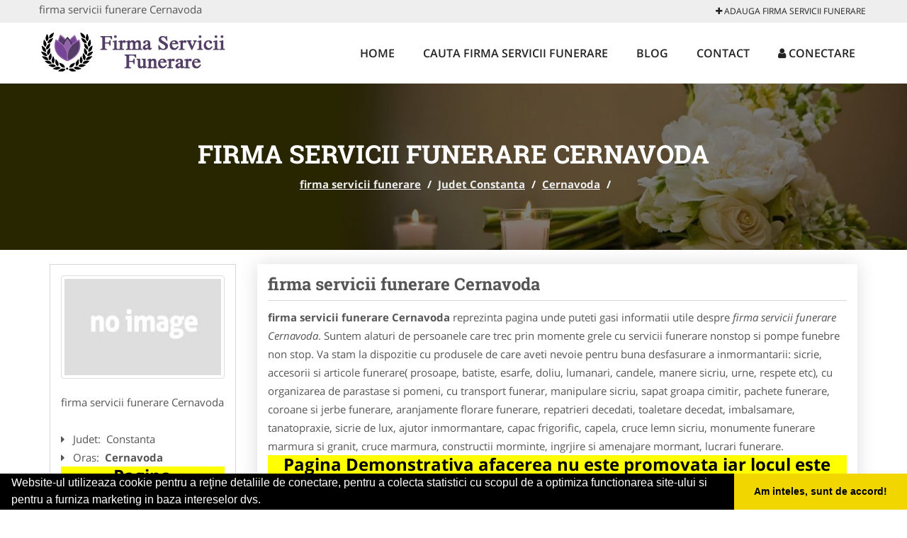

--- FILE ---
content_type: text/html; charset=UTF-8
request_url: https://www.firma-servicii-funerare.ro/cernavoda
body_size: 5093
content:

<!DOCTYPE html>
<html lang="ro">
<head>

    <meta charset="UTF-8">
    <meta name="viewport" content="width=device-width, initial-scale=1.0">
	<meta name="language" content="Romanian" />

	<link rel="publisher" href="https://plus.google.com/"/>
					<script async type="text/javascript" src="/themes/bootstrap/assets/js/jquery-1.11.3.js"></script>

	<title>firma servicii funerare Cernavoda</title>
	<meta name="description" content="firma servicii funerare Cernavoda  Va oferim toate tipurile de servicii funerare in toate orasele din Romania, si anume "/>
	<meta name="keywords" content="firma servicii funerare Cernavoda, firma servicii funerare Constanta, firma servicii funerare , servicii funerare, firme servicii funerare non stop, pompe funebre non stop, ajutor inmormantare, sicrie, cruci, transport funerar, cruci marmura, coroane funerare, pomana parastas, pachete pomana parastas, capac frigorific, repatrieri decedati, pachete funerare ieftine"/>
	<meta name="robots" content="index, follow, all"/>

	<meta property="og:locale" content="ro_RO" />
	<meta property="og:type" content="article" />
	<meta property="og:title" content="firma servicii funerare Cernavoda" />
	<meta property="og:description" content="firma servicii funerare Cernavoda  Va oferim toate tipurile de servicii funerare in toate orasele din Romania, si anume " />
	<meta property="og:url" content="https://www.firma-servicii-funerare.ro/cernavoda" />
	<meta property="og:site_name" content="firma servicii funerare" />
	<meta property="article:publisher" content="https://www.facebook.com/Firme-Servicii-Funerare-178778963723708/" />
	<meta property="og:image" content="https://www.firma-servicii-funerare.ro/images/banner/200x200-1.jpg" />
	<meta property="og:image:secure_url" content="https://www.firma-servicii-funerare.ro/images/banner/200x200-1.jpg" />

	<meta name="twitter:card" content="summary">
	<meta name="twitter:title" content="firma servicii funerare Cernavoda" >
	<meta name="twitter:description" content="firma servicii funerare Cernavoda  Va oferim toate tipurile de servicii funerare in toate orasele din Romania, si anume " >
	<meta name="twitter:site" content="https://www.firma-servicii-funerare.ro/cernavoda" >

	<link rel="apple-touch-icon" sizes="57x57" href="/fav/apple-icon-57x57.png">
	<link rel="apple-touch-icon" sizes="60x60" href="/fav/apple-icon-60x60.png">
	<link rel="apple-touch-icon" sizes="72x72" href="/fav/apple-icon-72x72.png">
	<link rel="apple-touch-icon" sizes="76x76" href="/fav/apple-icon-76x76.png">
	<link rel="apple-touch-icon" sizes="114x114" href="/fav/apple-icon-114x114.png">
	<link rel="apple-touch-icon" sizes="120x120" href="/fav/apple-icon-120x120.png">
	<link rel="apple-touch-icon" sizes="144x144" href="/fav/apple-icon-144x144.png">
	<link rel="apple-touch-icon" sizes="152x152" href="/fav/apple-icon-152x152.png">
	<link rel="apple-touch-icon" sizes="180x180" href="/fav/apple-icon-180x180.png">
	<link rel="icon" type="image/png" sizes="192x192"  href="/fav/android-icon-192x192.png">
	<link rel="icon" type="image/png" sizes="32x32" href="/fav/favicon-32x32.png">
	<link rel="icon" type="image/png" sizes="96x96" href="/fav/favicon-96x96.png">
	<link rel="icon" type="image/png" sizes="16x16" href="/fav/favicon-16x16.png">
	<link rel="manifest" href="/fav/manifest.json">
	<meta name="msapplication-TileColor" content="#ffffff">
	<meta name="msapplication-TileImage" content="/fav/ms-icon-144x144.png">
	<meta name="theme-color" content="#ffffff">

	<link rel="stylesheet" href="/themes/bootstrap/assets/css/customstyle.css">
    <link rel="stylesheet" href="/themes/bootstrap/stylec.css">

			<link href="/themes/bootstrap/js/lightbox2-master2/src/css/lightbox.css" rel="stylesheet">
	



		   
			<!-- Global site tag (gtag.js) - Google Analytics -->
<script async src="https://www.googletagmanager.com/gtag/js?id=G-FLNKFPFN7E"></script>
<script>
  window.dataLayer = window.dataLayer || [];
  function gtag(){dataLayer.push(arguments);}
  gtag('js', new Date());

  gtag('config', 'G-FLNKFPFN7E');
</script>	
</head>
<body>

	<!-- Get the android app -->
		
	<!-- Get the ios app -->
	

	<div class="topheader">
    <div class="container">
        <div class="row">

                <div class="message">
	                firma servicii funerare Cernavoda                </div>


	            <div class="topmainmenu">
					<ul class="" id="yw0">
<li><a href="/web-adauga"><i class='fa fa-plus'></i> Adauga firma servicii funerare</a></li>
</ul>	            </div>

        </div>
    </div>
</div>

<div class="header-area">
    <div class="container">
        <div class="row">

                <div class="logo">
                    <a href="/" id="logo" title="firma servicii funerare">
	                    <img src="/themes/bootstrap/images/logo.jpg" alt="firma servicii funerare"/>
	                </a>
                </div>
                <div class="responsive-menu"></div>


                <div class="mainmenu">
					<ul id="tiny">
<li><a href="/">Home</a></li>
<li><a href="/cauta">Cauta firma servicii funerare</a></li>
<li><a href="/articole-blog">Blog</a></li>
<li><a href="/contact">Contact</a></li>
<li><a href="/login"><i class='fa fa-user'></i> Conectare</a></li>
</ul>                </div>

        </div>
    </div>
</div>


	
	    <!-- Breadcrumb Area Start -->
    <div class="discover-breadcrumb-area breadcrumb-banner-bg breadcrumb-banner-bg breadcrumb-banner-bg1">
        <div class="container">
            <div class="row">
                <div class="col-md-12 text-center">
                    <div class="breadcrumb-text">
                        <h1>firma servicii funerare Cernavoda</h1>
                    </div>
                    <div class="breadcrumb-menu">
						<div class="breadcrumbs">
<a href="/">firma servicii funerare</a>  /  <a href="/judet-constanta">Judet Constanta</a>  /  <a href="/cernavoda">Cernavoda</a>  /  <span></span></div>                    </div>
                </div>
            </div>
        </div>
    </div>
    <!-- Breadcrumb Area End -->
	
	
	



<!-- Blog Area Start -->
<div class="blog-left-area  pd-top-20 pd-bottom-20">
    <div class="container">
        <div class="row">
           <div class="col-md-3 col-sm-4 sidebar">
                <div class="widgets widgets-cat">
										
<div itemscope itemtype="http://schema.org/LocalBusiness">

	<div class="box">
		<a href="" title="Servicii Funerare Cernavoda">
			<img itemprop="image" class="responsive thumbnail" src="/themes/bootstrap/images/index.jpg" title="Servicii Funerare Cernavoda" alt="Servicii Funerare Cernavoda"/>
		</a>

			</div>
	<span itemprop="name">
	firma servicii funerare Cernavoda 	</span><br/>



	

        <div class="row">
           <div class="col-md-4 col-sm-12 pd-top-10">
			
           </div>
           <div class="col-md-6 col-sm-12">
						<div id="fb-root"></div>
						<script>(function(d, s, id) {
						  var js, fjs = d.getElementsByTagName(s)[0];
						  if (d.getElementById(id)) return;
						  js = d.createElement(s); js.id = id;
						  js.src = "//connect.facebook.net/ro_RO/all.js#xfbml=1&appId=334481846674742";
						  fjs.parentNode.insertBefore(js, fjs);
						}(document, 'script', 'facebook-jssdk'));</script>
						<div class="fb-like" data-href="https://www.firma-servicii-funerare.ro/cernavoda" data-send="false" data-layout="button_count" data-width="50" data-show-faces="false"></div>
			</div>
        </div>


	<div itemprop="address" itemscope itemtype="http://schema.org/PostalAddress">
					<i class="fa fa-caret-right"></i> &nbsp; <span>Judet:&nbsp;</span>
			<span itemprop="addressRegion">
				Constanta			</span>
		<br/>
		
					<i class="fa fa-caret-right"></i> &nbsp; <span>Oras:&nbsp;</span>
			<span itemprop="addressLocality"><b>Cernavoda</b></span>
		<br/>
		

			</div>

	

	
		<div class="demo">
		Pagina Demonstrativa <br/> afacerea nu este promovata <br/>
		iar locul este liber
		</div>
		<div class="demooras">
			firma servicii funerare Cernavoda		</div>
		<div class="demosmall">
		daca doresti ca afacerea ta sa fie promovata aici te rugam <a href="/web-adauga">contacteaza-ne completand formularul de aici</a>
		</div>


	





	<meta itemprop="url" content="https://www.firma-servicii-funerare.ro/cernavoda" />


	
Suntem alaturi de persoanele care trec prin momente grele cu servicii funerare nonstop si pompe funebre non stop. Va stam la dispozitie cu produsele de care aveti nevoie pentru buna desfasurare a inmormantarii: sicrie, accesorii si articole funerare( prosoape, batiste, esarfe, doliu, lumanari, candele, manere sicriu, urne, respete etc), cu organizarea de parastase si pomeni, cu transport funerar, manipulare sicriu, sapat groapa cimitir, pachete funerare, coroane si jerbe funerare, aranjamente florare funerare, repatrieri decedati, toaletare decedat, imbalsamare, tanatopraxie, sicrie de lux, ajutor inmormantare, capac frigorific, capela, cruce lemn sicriu, monumente funerare marmura si granit, cruce marmura, constructii morminte, ingrjire si amenajare mormant, lucrari funerare.


</div>
                </div>
								<div class="layouts-sidebar">
   <div class="widgets widgets-facebook">
        <div class="widgets-title">Facebook</div>
		<script>
/**
	* Facebook
**/
!function(a,b,c){var d,e=a.getElementsByTagName(b)[0];a.getElementById(c)||(d=a.createElement(b),d.id=c,d.src="//connect.facebook.net/en_US/sdk.js#xfbml=1&version=v2.9",e.parentNode.insertBefore(d,e))}(document,"script","facebook-jssdk");
</script>

<div class="fb-page" data-href="https://www.facebook.com/Firme-Servicii-Funerare-178778963723708/" data-width="408" data-small-header="false" data-adapt-container-width="true" data-hide-cover="false" data-show-facepile="true"><blockquote cite="https://www.facebook.com/Firme-Servicii-Funerare-178778963723708/" class="fb-xfbml-parse-ignore"><a  rel="nofollow" href="https://www.facebook.com/Firme-Servicii-Funerare-178778963723708/">firma servicii funerare</a></blockquote></div>

   </div>
<!--
   <div class="widgets widgets-banner">
        <div class="widgets-title">Aplicatii mobil</div>
		<div class="module_customhtml position_banner1"><p><a title="download aplicatie mobil android" href="/articol-in-curand" rel="nofollow" target="_blank"><img style="display: block; margin-left: auto; margin-right: auto;" src="https://www.odinmedia.ro/semnatura/download-android.png" alt="download aplicatie gratuita android " width="250" /></a> <br /><a title="download aplicatie mobil ios" href="/articol-in-curand" rel="nofollow" target="_blank"><img style="display: block; margin-left: auto; margin-right: auto;" src="https://www.odinmedia.ro/semnatura/download-ios.png" alt="download aplicatie gratuita ios" width="250" /></a></p></div>   </div>
-->
</div>
            </div>
            <div class="col-md-9 col-sm-8">
				<div class="row">


                    <div class="col-md-12">



															<div class="blog-item">
                                	<div class="blog-text">
										<h2 class="widgets-title">firma servicii funerare Cernavoda </h2>
										<p><b>firma servicii funerare Cernavoda</b> reprezinta pagina unde puteti gasi informatii utile despre <i>firma servicii funerare Cernavoda</i>. 
Suntem alaturi de persoanele care trec prin momente grele cu servicii funerare nonstop si pompe funebre non stop. Va stam la dispozitie cu produsele de care aveti nevoie pentru buna desfasurare a inmormantarii: sicrie, accesorii si articole funerare( prosoape, batiste, esarfe, doliu, lumanari, candele, manere sicriu, urne, respete etc), cu organizarea de parastase si pomeni, cu transport funerar, manipulare sicriu, sapat groapa cimitir, pachete funerare, coroane si jerbe funerare, aranjamente florare funerare, repatrieri decedati, toaletare decedat, imbalsamare, tanatopraxie, sicrie de lux, ajutor inmormantare, capac frigorific, capela, cruce lemn sicriu, monumente funerare marmura si granit, cruce marmura, constructii morminte, ingrjire si amenajare mormant, lucrari funerare.
 </p>

										<div class="demo">
										Pagina Demonstrativa afacerea nu este promovata
										iar locul este liber
										</div>

										<p style="text-align: center;"><span style="color: #000080; font-size: large;"><strong>PROMOVARE PE&nbsp;<a class="brand" href="/bst/index.php">firma-servicii-funerare.ro</a></strong></span></p>
<ul>
<li><span style="font-size: medium; color: #000000; font-family: arial, helvetica, sans-serif;">prezenta&nbsp;<strong>EXCLUSIVA</strong>&nbsp;in orasul/localitatea aleasa (o singura firma pentru fiecare localitate)</span></li>
<li><span style="font-size: medium; color: #000000; font-family: arial, helvetica, sans-serif;">link personalizat (exemplu: <a href="/rosiorii-de-vede">https://www.firma-servicii-funerare.ro/rosiorii-de-vede</a>)</span></li>
<li><span style="font-size: medium; color: #000000; font-family: arial, helvetica, sans-serif;">optimizare pentru motoare de cautare</span></li>
<li><span style="font-size: medium; color: #000000; font-family: arial, helvetica, sans-serif;">prezenta activa pe retelele sociale</span></li>
<li><span style="font-size: medium; color: #000000; font-family: arial, helvetica, sans-serif;">suport tehnic</span></li>
<li><span style="font-size: medium; color: #000000; font-family: arial, helvetica, sans-serif;">adaugare oferte speciale</span></li>
<li><span style="font-size: medium; color: #000000; font-family: arial, helvetica, sans-serif;">hosting</span></li>
<li><span style="font-size: medium; color: #000000; font-family: arial, helvetica, sans-serif;">mentenanta</span></li>
<li><span style="font-size: medium; color: #000000; font-family: arial, helvetica, sans-serif;">pagina proprie (exemplu:&nbsp;<a href="/bucuresti-sector-3">https://www.firma-servicii-funerare.ro/bucuresti-sector-3</a>)&nbsp;unde va puteti afisa:</span></li>
</ul>
<ul>
<li><span style="font-size: medium; color: #000000; font-family: arial, helvetica, sans-serif;">Datele de Contact - adresa, telefoane, fax, email, website</span></li>
<li><span style="font-size: medium; color: #000000; font-family: arial, helvetica, sans-serif;">Descriere afacere</span></li>
<li><span style="font-size: medium; color: #000000; font-family: arial, helvetica, sans-serif;">Logo</span></li>
<li><span style="font-size: medium; color: #000000; font-family: arial, helvetica, sans-serif;">Descrierea Serviciilor si a Preturilor</span></li>
<li><span style="font-size: medium; color: #000000; font-family: arial, helvetica, sans-serif;">Galerie Foto</span></li>
<li><span style="font-size: medium; color: #000000; font-family: arial, helvetica, sans-serif;">Pozitionare pe Harta Interactiva</span></li>
<li><span style="font-size: medium; color: #000000; font-family: arial, helvetica, sans-serif;">Link catre propriul site</span></li>
<li><span style="font-size: medium; color: #000000; font-family: arial, helvetica, sans-serif;">Gestionarea informatiilor promovate, printr-un cont, cu user name si parola</span></li>
</ul>
<p><span style="font-size: medium; color: #000000; font-family: arial, helvetica, sans-serif;">Preturi promovare:</span></p>
<ul>
<li><span style="font-size: medium; color: #000000; font-family: arial, helvetica, sans-serif;"><strong>400 ron/ 12 luni</strong></span></li>
<li><span style="font-size: medium; color: #000000; font-family: arial, helvetica, sans-serif;"><strong>500 ron/ 24 luni</strong></span></li>
<li><span style="font-size: medium; color: #000000; font-family: arial, helvetica, sans-serif;"><strong>600 ron/ 36 luni</strong></span></li>
</ul>
<p style="text-align: center;"><strong style="color: #000080; font-family: arial, helvetica, sans-serif; font-size: medium; text-align: center;">It's online marketing time</strong></p>
<h3 style="text-align: center;">&nbsp;</h3>									</div>
								</div>
							
                    </div>
                </div>


            </div>
						<div class="col-md-3 col-sm-4 sidebar-after">
							<div class="layouts-sidebar">
   <div class="widgets widgets-facebook">
        <div class="widgets-title">Facebook</div>
		<script>
/**
	* Facebook
**/
!function(a,b,c){var d,e=a.getElementsByTagName(b)[0];a.getElementById(c)||(d=a.createElement(b),d.id=c,d.src="//connect.facebook.net/en_US/sdk.js#xfbml=1&version=v2.9",e.parentNode.insertBefore(d,e))}(document,"script","facebook-jssdk");
</script>

<div class="fb-page" data-href="https://www.facebook.com/Firme-Servicii-Funerare-178778963723708/" data-width="408" data-small-header="false" data-adapt-container-width="true" data-hide-cover="false" data-show-facepile="true"><blockquote cite="https://www.facebook.com/Firme-Servicii-Funerare-178778963723708/" class="fb-xfbml-parse-ignore"><a  rel="nofollow" href="https://www.facebook.com/Firme-Servicii-Funerare-178778963723708/">firma servicii funerare</a></blockquote></div>

   </div>
<!--
   <div class="widgets widgets-banner">
        <div class="widgets-title">Aplicatii mobil</div>
		<div class="module_customhtml position_banner1"><p><a title="download aplicatie mobil android" href="/articol-in-curand" rel="nofollow" target="_blank"><img style="display: block; margin-left: auto; margin-right: auto;" src="https://www.odinmedia.ro/semnatura/download-android.png" alt="download aplicatie gratuita android " width="250" /></a> <br /><a title="download aplicatie mobil ios" href="/articol-in-curand" rel="nofollow" target="_blank"><img style="display: block; margin-left: auto; margin-right: auto;" src="https://www.odinmedia.ro/semnatura/download-ios.png" alt="download aplicatie gratuita ios" width="250" /></a></p></div>   </div>
-->
</div>
						 </div>
        </div>
    </div>
</div>
<!-- Blog Area End -->



			<div class="site-footer ">
    <div class="footer-area  pd-top-20 pd-bottom-20">
        <div class="container">
            <div class="row">
                <div class="col-lg-3 col-md-6 col-sm-12">
                    <div class="footer-widgets">
			      		<div class='title'>Linkuri Utile</div><ul class='list'><li><a href='/articol-cum-platesc' rel='nofollow' target=_self>Cum platesc</a></li><li><a href='/contact' rel='nofollow' target=_self>Termeni si Conditii</a></li><li><a href='/articol-preturi-abonamente' rel='nofollow' target=_self>Preturi Abonamente</a></li><li><a href='/banner' rel='nofollow' target=_self>Sustine Firma-Servicii-Funerare.ro</a></li></ul>						                    </div>
                </div>
                <div class="col-lg-3 col-md-6 col-sm-12">
                    <div class="footer-widgets">
						<div class='title'>Parteneri</div><ul class='list'><li><a href='https://www.agentiepompefunebre.ro/' rel='nofollow' target=_blank>AgentiePompeFunebre.ro</a></li><li><a href='https://www.agentiefunerara.eu/' rel='nofollow' target=_blank>AgentieFunerara.eu</a></li><li><a href='https://www.repatriere-transport-decedati.ro/' rel='nofollow' target=_blank>Repatriere-Transport-Decedati.ro</a></li><li><a href='https://www.transport-funerar.com/' rel='nofollow' target=_blank>Transport-Funerar.com</a></li></ul>                    </div>
                </div>
                <div class="col-lg-3 col-md-6 col-sm-12">
                    <div class="footer-widgets">
			       		<div class="title hidden-sm hidden-xs">&nbsp;</div>
						<ul class='list'><li><a href='https://www.agentiipompefunebre.ro/' rel='nofollow' target=_blank>AgentiiPompeFunebre.ro</a></li><li><a href='https://www.lucrarifunerare.ro/' rel='nofollow' target=_blank>LucrariFunerare.ro</a></li><li><a href='https://www.nonstopdeschis.ro/' rel='nofollow' target=_blank>NonStopDeschis.ro</a></li><li><a href='https://www.nonstopfunerare.ro/' rel='nofollow' target=_blank>NonStopFunerare.ro</a></li></ul>		             </div>
                </div>
                <div class="col-lg-3 col-md-6 col-sm-12">
                    <div class="footer-widgets">
			       		<div class="title hidden-sm hidden-xs">&nbsp;</div>
						<ul class='list'><li><a href='https://www.agentieserviciifunerare.ro/' rel='nofollow' target=_blank>AgentieServiciiFunerare.ro</a></li><li><a href='https://www.casafunerara.com/' rel='nofollow' target=_blank>CasaFunerara.com</a></li><li><a href='https://www.firma-pompe-funebre.ro/' rel='nofollow' target=_blank>Firma-Pompe-Funebre.ro</a></li><li><a href='https://www.repatrierefunerara.ro/' rel='nofollow' target=_blank>RepatriereFunerara.ro</a></li></ul>                    </div>
                </div>
            </div>
        </div>
    </div>
    <div class="footer-copyright">
        <div class="container">
            <div class="row">
                <div class="col-sm-8">
                    <div class="copy-right-text">
                     &copy; 2014-2026
Powered by <a rel="nofollow" title="vilonmedia" href="http://www.vilonmedia.ro/">VilonMedia</a>

& <a rel="nofollow" title="Tokaido Consult">Tokaido Consult</a> - 

<a href="http://www.anpc.gov.ro" rel="external nofollow noopener" target="_blank">ANPC</a>

<a href="https://webgate.ec.europa.eu/odr/main/?event=main.home.show" rel="external nofollow noopener" target="_blank">SOL</a>
                    </div>
                </div>
                <div class="col-sm-4">
                    <div class="social-link text-right">
                        <a rel="nofollow" href="https://www.facebook.com/Firme-Servicii-Funerare-178778963723708/" title="facebook"><i class="fa fa-facebook"></i></a>
                        <a rel="nofollow" href="https://twitter.com/" title="twitter"><i class="fa fa-twitter"></i></a>
                       

                    </div>
                </div>
            </div>
        </div>
    </div>
</div>
		<script async type="text/javascript" src="/themes/bootstrap/assets/js/customjs.js"></script>
	


			<script async src="/themes/bootstrap/js/lightbox2-master2/src/js/lightbox.js"></script>
	

		
	<div itemscope itemtype="http://schema.org/WebSite">
		<meta itemprop="name" content="firma servicii funerare">
		<meta itemprop="url" content="https://www.firma-servicii-funerare.ro/cernavoda">
	</div>
	<div itemscope itemtype="http://schema.org/Organization">
		<meta itemprop="name" content="firma servicii funerare">

		<meta itemprop="url" content="https://www.firma-servicii-funerare.ro">
		<meta itemprop="logo" content="https://www.firma-servicii-funerare.ro/themes/bootstrap/images/logo.jpg">
		<meta itemprop="sameAs" content="https://www.facebook.com/Firme-Servicii-Funerare-178778963723708/">
		<meta itemprop="sameAs" content="https://twitter.com/">
		<meta itemprop="sameAs" content="https://plus.google.com/">
	</div>


	<script type="text/javascript" src="//s7.addthis.com/js/300/addthis_widget.js#pubid=ra-591e7e1cdf2e83df"></script>

<link rel="stylesheet" type="text/css" href="https://www.vilonmedia.ro/important/cookie/cookie.css" />
<script src="https://www.vilonmedia.ro/important/cookie/cookie.js"></script>
<script>
window.addEventListener("load", function(){
window.cookieconsent.initialise({
  "palette": {
    "popup": {
      "background": "#000"
    },
    "button": {
      "background": "#f1d600"
    }
  },
  "showLink": false,
  "theme": "edgeless",
  "content": {
    "message": "Website-ul utilizeaza cookie pentru a reţine detaliile de conectare, pentru a colecta statistici cu scopul de a optimiza functionarea site-ului si pentru a furniza marketing in baza intereselor dvs.",
    "dismiss": "Am inteles, sunt de accord!"
  }
})});
</script>

</body>
</html>
